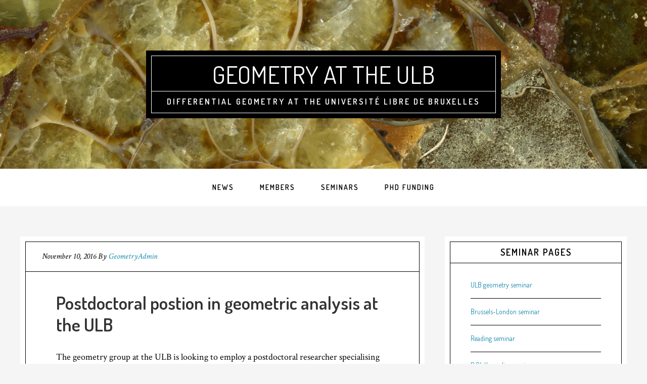

--- FILE ---
content_type: text/html; charset=UTF-8
request_url: https://geometry.ulb.ac.be/blog/category/job-opportunities/page/3/
body_size: 9125
content:
<!DOCTYPE html>
<html lang="en-GB">
<head >
<meta charset="UTF-8" />
		<meta name="robots" content="noindex" />
		<meta name="viewport" content="width=device-width, initial-scale=1" />
<title>job opportunities – Page 3</title>
<meta name='robots' content='max-image-preview:large' />
	<style>img:is([sizes="auto" i], [sizes^="auto," i]) { contain-intrinsic-size: 3000px 1500px }</style>
	<link rel='dns-prefetch' href='//fonts.googleapis.com' />
<link rel="alternate" type="application/rss+xml" title="Geometry at the ULB &raquo; Feed" href="https://geometry.ulb.ac.be/feed/" />
<link rel="alternate" type="application/rss+xml" title="Geometry at the ULB &raquo; Comments Feed" href="https://geometry.ulb.ac.be/comments/feed/" />
<link rel="alternate" type="application/rss+xml" title="Geometry at the ULB &raquo; job opportunities Category Feed" href="https://geometry.ulb.ac.be/blog/category/job-opportunities/feed/" />
<link rel="canonical" href="https://geometry.ulb.ac.be/blog/category/job-opportunities/page/3/" />
<script type="text/javascript">
/* <![CDATA[ */
window._wpemojiSettings = {"baseUrl":"https:\/\/s.w.org\/images\/core\/emoji\/16.0.1\/72x72\/","ext":".png","svgUrl":"https:\/\/s.w.org\/images\/core\/emoji\/16.0.1\/svg\/","svgExt":".svg","source":{"concatemoji":"https:\/\/geometry.ulb.ac.be\/wp-includes\/js\/wp-emoji-release.min.js?ver=6.8.3"}};
/*! This file is auto-generated */
!function(s,n){var o,i,e;function c(e){try{var t={supportTests:e,timestamp:(new Date).valueOf()};sessionStorage.setItem(o,JSON.stringify(t))}catch(e){}}function p(e,t,n){e.clearRect(0,0,e.canvas.width,e.canvas.height),e.fillText(t,0,0);var t=new Uint32Array(e.getImageData(0,0,e.canvas.width,e.canvas.height).data),a=(e.clearRect(0,0,e.canvas.width,e.canvas.height),e.fillText(n,0,0),new Uint32Array(e.getImageData(0,0,e.canvas.width,e.canvas.height).data));return t.every(function(e,t){return e===a[t]})}function u(e,t){e.clearRect(0,0,e.canvas.width,e.canvas.height),e.fillText(t,0,0);for(var n=e.getImageData(16,16,1,1),a=0;a<n.data.length;a++)if(0!==n.data[a])return!1;return!0}function f(e,t,n,a){switch(t){case"flag":return n(e,"\ud83c\udff3\ufe0f\u200d\u26a7\ufe0f","\ud83c\udff3\ufe0f\u200b\u26a7\ufe0f")?!1:!n(e,"\ud83c\udde8\ud83c\uddf6","\ud83c\udde8\u200b\ud83c\uddf6")&&!n(e,"\ud83c\udff4\udb40\udc67\udb40\udc62\udb40\udc65\udb40\udc6e\udb40\udc67\udb40\udc7f","\ud83c\udff4\u200b\udb40\udc67\u200b\udb40\udc62\u200b\udb40\udc65\u200b\udb40\udc6e\u200b\udb40\udc67\u200b\udb40\udc7f");case"emoji":return!a(e,"\ud83e\udedf")}return!1}function g(e,t,n,a){var r="undefined"!=typeof WorkerGlobalScope&&self instanceof WorkerGlobalScope?new OffscreenCanvas(300,150):s.createElement("canvas"),o=r.getContext("2d",{willReadFrequently:!0}),i=(o.textBaseline="top",o.font="600 32px Arial",{});return e.forEach(function(e){i[e]=t(o,e,n,a)}),i}function t(e){var t=s.createElement("script");t.src=e,t.defer=!0,s.head.appendChild(t)}"undefined"!=typeof Promise&&(o="wpEmojiSettingsSupports",i=["flag","emoji"],n.supports={everything:!0,everythingExceptFlag:!0},e=new Promise(function(e){s.addEventListener("DOMContentLoaded",e,{once:!0})}),new Promise(function(t){var n=function(){try{var e=JSON.parse(sessionStorage.getItem(o));if("object"==typeof e&&"number"==typeof e.timestamp&&(new Date).valueOf()<e.timestamp+604800&&"object"==typeof e.supportTests)return e.supportTests}catch(e){}return null}();if(!n){if("undefined"!=typeof Worker&&"undefined"!=typeof OffscreenCanvas&&"undefined"!=typeof URL&&URL.createObjectURL&&"undefined"!=typeof Blob)try{var e="postMessage("+g.toString()+"("+[JSON.stringify(i),f.toString(),p.toString(),u.toString()].join(",")+"));",a=new Blob([e],{type:"text/javascript"}),r=new Worker(URL.createObjectURL(a),{name:"wpTestEmojiSupports"});return void(r.onmessage=function(e){c(n=e.data),r.terminate(),t(n)})}catch(e){}c(n=g(i,f,p,u))}t(n)}).then(function(e){for(var t in e)n.supports[t]=e[t],n.supports.everything=n.supports.everything&&n.supports[t],"flag"!==t&&(n.supports.everythingExceptFlag=n.supports.everythingExceptFlag&&n.supports[t]);n.supports.everythingExceptFlag=n.supports.everythingExceptFlag&&!n.supports.flag,n.DOMReady=!1,n.readyCallback=function(){n.DOMReady=!0}}).then(function(){return e}).then(function(){var e;n.supports.everything||(n.readyCallback(),(e=n.source||{}).concatemoji?t(e.concatemoji):e.wpemoji&&e.twemoji&&(t(e.twemoji),t(e.wpemoji)))}))}((window,document),window._wpemojiSettings);
/* ]]> */
</script>
<link rel='stylesheet' id='atomic-blocks-fontawesome-css' href='https://geometry.ulb.ac.be/wp-content/plugins/atomic-blocks/dist/assets/fontawesome/css/all.min.css?ver=1610113691' type='text/css' media='all' />
<link rel='stylesheet' id='genesis-blocks-style-css-css' href='https://geometry.ulb.ac.be/wp-content/plugins/genesis-blocks/dist/style-blocks.build.css?ver=1742443430' type='text/css' media='all' />
<link rel='stylesheet' id='cafe-pro-theme-css' href='https://geometry.ulb.ac.be/wp-content/themes/cafe-pro/style.css?ver=1.0.1' type='text/css' media='all' />
<style id='cafe-pro-theme-inline-css' type='text/css'>

		.front-page-header {
			background-image: url(//geometry.ulb.ac.be/wp-content/uploads/2015/09/ammonite2_kara_stenberg_CC_BY-NC_2.0.jpg);
		}
		
		.front-page-2 {
			background-image: url(//geometry.ulb.ac.be/wp-content/uploads/2015/08/120-cell.png);
		}
		
		.front-page-4 {
			background-image: url(//geometry.ulb.ac.be/wp-content/uploads/2015/08/e8_root_system_b_and_w.jpg);
		}
		
		a,
		.front-page-3 .featured-content .entry-title a:hover,
		.entry-title a:hover,
		.footer-widgets a:hover,
		.genesis-nav-menu a:hover,
		.genesis-nav-menu a:hover,
		.nav-primary .genesis-nav-menu .sub-menu a:hover,
		.nav-primary .genesis-nav-menu .sub-menu a:hover,
		.site-footer .wrap a:hover {
			color: #1a8bad;
		}

		button:hover,
		input:hover[type="button"],
		input:hover[type="reset"],
		input:hover[type="submit"],
		.archive-pagination .active a,
		.archive-pagination li a:hover,
		.button:hover,
		.footer-widgets .button,
		.footer-widgets button,
		.footer-widgets input[type="button"],
		.footer-widgets input[type="reset"],
		.footer-widgets input[type="submit"],
		.front-page-3 {
			background-color: #1a8bad;
		}

		button:hover,
		input:hover[type="button"],
		input:hover[type="reset"],
		input:hover[type="submit"],
		.button:hover,
		.footer-widgets .button,
		.footer-widgets button,
		.footer-widgets input[type="button"],
		.footer-widgets input[type="reset"],
		.footer-widgets input[type="submit"] {
			box-shadow: 0px 0px 0px 10px #1a8bad;
			color: #fff;
		}
		
</style>
<style id='wp-emoji-styles-inline-css' type='text/css'>

	img.wp-smiley, img.emoji {
		display: inline !important;
		border: none !important;
		box-shadow: none !important;
		height: 1em !important;
		width: 1em !important;
		margin: 0 0.07em !important;
		vertical-align: -0.1em !important;
		background: none !important;
		padding: 0 !important;
	}
</style>
<link rel='stylesheet' id='wp-block-library-css' href='https://geometry.ulb.ac.be/wp-includes/css/dist/block-library/style.min.css?ver=6.8.3' type='text/css' media='all' />
<style id='classic-theme-styles-inline-css' type='text/css'>
/*! This file is auto-generated */
.wp-block-button__link{color:#fff;background-color:#32373c;border-radius:9999px;box-shadow:none;text-decoration:none;padding:calc(.667em + 2px) calc(1.333em + 2px);font-size:1.125em}.wp-block-file__button{background:#32373c;color:#fff;text-decoration:none}
</style>
<link rel='stylesheet' id='atomic-blocks-style-css-css' href='https://geometry.ulb.ac.be/wp-content/plugins/atomic-blocks/dist/blocks.style.build.css?ver=1610113690' type='text/css' media='all' />
<style id='global-styles-inline-css' type='text/css'>
:root{--wp--preset--aspect-ratio--square: 1;--wp--preset--aspect-ratio--4-3: 4/3;--wp--preset--aspect-ratio--3-4: 3/4;--wp--preset--aspect-ratio--3-2: 3/2;--wp--preset--aspect-ratio--2-3: 2/3;--wp--preset--aspect-ratio--16-9: 16/9;--wp--preset--aspect-ratio--9-16: 9/16;--wp--preset--color--black: #000000;--wp--preset--color--cyan-bluish-gray: #abb8c3;--wp--preset--color--white: #ffffff;--wp--preset--color--pale-pink: #f78da7;--wp--preset--color--vivid-red: #cf2e2e;--wp--preset--color--luminous-vivid-orange: #ff6900;--wp--preset--color--luminous-vivid-amber: #fcb900;--wp--preset--color--light-green-cyan: #7bdcb5;--wp--preset--color--vivid-green-cyan: #00d084;--wp--preset--color--pale-cyan-blue: #8ed1fc;--wp--preset--color--vivid-cyan-blue: #0693e3;--wp--preset--color--vivid-purple: #9b51e0;--wp--preset--gradient--vivid-cyan-blue-to-vivid-purple: linear-gradient(135deg,rgba(6,147,227,1) 0%,rgb(155,81,224) 100%);--wp--preset--gradient--light-green-cyan-to-vivid-green-cyan: linear-gradient(135deg,rgb(122,220,180) 0%,rgb(0,208,130) 100%);--wp--preset--gradient--luminous-vivid-amber-to-luminous-vivid-orange: linear-gradient(135deg,rgba(252,185,0,1) 0%,rgba(255,105,0,1) 100%);--wp--preset--gradient--luminous-vivid-orange-to-vivid-red: linear-gradient(135deg,rgba(255,105,0,1) 0%,rgb(207,46,46) 100%);--wp--preset--gradient--very-light-gray-to-cyan-bluish-gray: linear-gradient(135deg,rgb(238,238,238) 0%,rgb(169,184,195) 100%);--wp--preset--gradient--cool-to-warm-spectrum: linear-gradient(135deg,rgb(74,234,220) 0%,rgb(151,120,209) 20%,rgb(207,42,186) 40%,rgb(238,44,130) 60%,rgb(251,105,98) 80%,rgb(254,248,76) 100%);--wp--preset--gradient--blush-light-purple: linear-gradient(135deg,rgb(255,206,236) 0%,rgb(152,150,240) 100%);--wp--preset--gradient--blush-bordeaux: linear-gradient(135deg,rgb(254,205,165) 0%,rgb(254,45,45) 50%,rgb(107,0,62) 100%);--wp--preset--gradient--luminous-dusk: linear-gradient(135deg,rgb(255,203,112) 0%,rgb(199,81,192) 50%,rgb(65,88,208) 100%);--wp--preset--gradient--pale-ocean: linear-gradient(135deg,rgb(255,245,203) 0%,rgb(182,227,212) 50%,rgb(51,167,181) 100%);--wp--preset--gradient--electric-grass: linear-gradient(135deg,rgb(202,248,128) 0%,rgb(113,206,126) 100%);--wp--preset--gradient--midnight: linear-gradient(135deg,rgb(2,3,129) 0%,rgb(40,116,252) 100%);--wp--preset--font-size--small: 13px;--wp--preset--font-size--medium: 20px;--wp--preset--font-size--large: 36px;--wp--preset--font-size--x-large: 42px;--wp--preset--spacing--20: 0.44rem;--wp--preset--spacing--30: 0.67rem;--wp--preset--spacing--40: 1rem;--wp--preset--spacing--50: 1.5rem;--wp--preset--spacing--60: 2.25rem;--wp--preset--spacing--70: 3.38rem;--wp--preset--spacing--80: 5.06rem;--wp--preset--shadow--natural: 6px 6px 9px rgba(0, 0, 0, 0.2);--wp--preset--shadow--deep: 12px 12px 50px rgba(0, 0, 0, 0.4);--wp--preset--shadow--sharp: 6px 6px 0px rgba(0, 0, 0, 0.2);--wp--preset--shadow--outlined: 6px 6px 0px -3px rgba(255, 255, 255, 1), 6px 6px rgba(0, 0, 0, 1);--wp--preset--shadow--crisp: 6px 6px 0px rgba(0, 0, 0, 1);}:where(.is-layout-flex){gap: 0.5em;}:where(.is-layout-grid){gap: 0.5em;}body .is-layout-flex{display: flex;}.is-layout-flex{flex-wrap: wrap;align-items: center;}.is-layout-flex > :is(*, div){margin: 0;}body .is-layout-grid{display: grid;}.is-layout-grid > :is(*, div){margin: 0;}:where(.wp-block-columns.is-layout-flex){gap: 2em;}:where(.wp-block-columns.is-layout-grid){gap: 2em;}:where(.wp-block-post-template.is-layout-flex){gap: 1.25em;}:where(.wp-block-post-template.is-layout-grid){gap: 1.25em;}.has-black-color{color: var(--wp--preset--color--black) !important;}.has-cyan-bluish-gray-color{color: var(--wp--preset--color--cyan-bluish-gray) !important;}.has-white-color{color: var(--wp--preset--color--white) !important;}.has-pale-pink-color{color: var(--wp--preset--color--pale-pink) !important;}.has-vivid-red-color{color: var(--wp--preset--color--vivid-red) !important;}.has-luminous-vivid-orange-color{color: var(--wp--preset--color--luminous-vivid-orange) !important;}.has-luminous-vivid-amber-color{color: var(--wp--preset--color--luminous-vivid-amber) !important;}.has-light-green-cyan-color{color: var(--wp--preset--color--light-green-cyan) !important;}.has-vivid-green-cyan-color{color: var(--wp--preset--color--vivid-green-cyan) !important;}.has-pale-cyan-blue-color{color: var(--wp--preset--color--pale-cyan-blue) !important;}.has-vivid-cyan-blue-color{color: var(--wp--preset--color--vivid-cyan-blue) !important;}.has-vivid-purple-color{color: var(--wp--preset--color--vivid-purple) !important;}.has-black-background-color{background-color: var(--wp--preset--color--black) !important;}.has-cyan-bluish-gray-background-color{background-color: var(--wp--preset--color--cyan-bluish-gray) !important;}.has-white-background-color{background-color: var(--wp--preset--color--white) !important;}.has-pale-pink-background-color{background-color: var(--wp--preset--color--pale-pink) !important;}.has-vivid-red-background-color{background-color: var(--wp--preset--color--vivid-red) !important;}.has-luminous-vivid-orange-background-color{background-color: var(--wp--preset--color--luminous-vivid-orange) !important;}.has-luminous-vivid-amber-background-color{background-color: var(--wp--preset--color--luminous-vivid-amber) !important;}.has-light-green-cyan-background-color{background-color: var(--wp--preset--color--light-green-cyan) !important;}.has-vivid-green-cyan-background-color{background-color: var(--wp--preset--color--vivid-green-cyan) !important;}.has-pale-cyan-blue-background-color{background-color: var(--wp--preset--color--pale-cyan-blue) !important;}.has-vivid-cyan-blue-background-color{background-color: var(--wp--preset--color--vivid-cyan-blue) !important;}.has-vivid-purple-background-color{background-color: var(--wp--preset--color--vivid-purple) !important;}.has-black-border-color{border-color: var(--wp--preset--color--black) !important;}.has-cyan-bluish-gray-border-color{border-color: var(--wp--preset--color--cyan-bluish-gray) !important;}.has-white-border-color{border-color: var(--wp--preset--color--white) !important;}.has-pale-pink-border-color{border-color: var(--wp--preset--color--pale-pink) !important;}.has-vivid-red-border-color{border-color: var(--wp--preset--color--vivid-red) !important;}.has-luminous-vivid-orange-border-color{border-color: var(--wp--preset--color--luminous-vivid-orange) !important;}.has-luminous-vivid-amber-border-color{border-color: var(--wp--preset--color--luminous-vivid-amber) !important;}.has-light-green-cyan-border-color{border-color: var(--wp--preset--color--light-green-cyan) !important;}.has-vivid-green-cyan-border-color{border-color: var(--wp--preset--color--vivid-green-cyan) !important;}.has-pale-cyan-blue-border-color{border-color: var(--wp--preset--color--pale-cyan-blue) !important;}.has-vivid-cyan-blue-border-color{border-color: var(--wp--preset--color--vivid-cyan-blue) !important;}.has-vivid-purple-border-color{border-color: var(--wp--preset--color--vivid-purple) !important;}.has-vivid-cyan-blue-to-vivid-purple-gradient-background{background: var(--wp--preset--gradient--vivid-cyan-blue-to-vivid-purple) !important;}.has-light-green-cyan-to-vivid-green-cyan-gradient-background{background: var(--wp--preset--gradient--light-green-cyan-to-vivid-green-cyan) !important;}.has-luminous-vivid-amber-to-luminous-vivid-orange-gradient-background{background: var(--wp--preset--gradient--luminous-vivid-amber-to-luminous-vivid-orange) !important;}.has-luminous-vivid-orange-to-vivid-red-gradient-background{background: var(--wp--preset--gradient--luminous-vivid-orange-to-vivid-red) !important;}.has-very-light-gray-to-cyan-bluish-gray-gradient-background{background: var(--wp--preset--gradient--very-light-gray-to-cyan-bluish-gray) !important;}.has-cool-to-warm-spectrum-gradient-background{background: var(--wp--preset--gradient--cool-to-warm-spectrum) !important;}.has-blush-light-purple-gradient-background{background: var(--wp--preset--gradient--blush-light-purple) !important;}.has-blush-bordeaux-gradient-background{background: var(--wp--preset--gradient--blush-bordeaux) !important;}.has-luminous-dusk-gradient-background{background: var(--wp--preset--gradient--luminous-dusk) !important;}.has-pale-ocean-gradient-background{background: var(--wp--preset--gradient--pale-ocean) !important;}.has-electric-grass-gradient-background{background: var(--wp--preset--gradient--electric-grass) !important;}.has-midnight-gradient-background{background: var(--wp--preset--gradient--midnight) !important;}.has-small-font-size{font-size: var(--wp--preset--font-size--small) !important;}.has-medium-font-size{font-size: var(--wp--preset--font-size--medium) !important;}.has-large-font-size{font-size: var(--wp--preset--font-size--large) !important;}.has-x-large-font-size{font-size: var(--wp--preset--font-size--x-large) !important;}
:where(.wp-block-post-template.is-layout-flex){gap: 1.25em;}:where(.wp-block-post-template.is-layout-grid){gap: 1.25em;}
:where(.wp-block-columns.is-layout-flex){gap: 2em;}:where(.wp-block-columns.is-layout-grid){gap: 2em;}
:root :where(.wp-block-pullquote){font-size: 1.5em;line-height: 1.6;}
</style>
<link rel='stylesheet' id='dashicons-css' href='https://geometry.ulb.ac.be/wp-includes/css/dashicons.min.css?ver=6.8.3' type='text/css' media='all' />
<link rel='stylesheet' id='google-fonts-css' href='//fonts.googleapis.com/css?family=Dosis%3A400%2C600%7CCrimson+Text%3A400%2C400italic%2C700&#038;ver=1.0.1' type='text/css' media='all' />
<style id='block-visibility-screen-size-styles-inline-css' type='text/css'>
/* Large screens (desktops, 992px and up) */
@media ( min-width: 992px ) {
	.block-visibility-hide-large-screen {
		display: none !important;
	}
}

/* Medium screens (tablets, between 768px and 992px) */
@media ( min-width: 768px ) and ( max-width: 991.98px ) {
	.block-visibility-hide-medium-screen {
		display: none !important;
	}
}

/* Small screens (mobile devices, less than 768px) */
@media ( max-width: 767.98px ) {
	.block-visibility-hide-small-screen {
		display: none !important;
	}
}
</style>
<script type="text/javascript" src="https://geometry.ulb.ac.be/wp-includes/js/jquery/jquery.min.js?ver=3.7.1" id="jquery-core-js"></script>
<script type="text/javascript" src="https://geometry.ulb.ac.be/wp-includes/js/jquery/jquery-migrate.min.js?ver=3.4.1" id="jquery-migrate-js"></script>
<script type="text/javascript" src="https://geometry.ulb.ac.be/wp-content/themes/cafe-pro/js/global.js?ver=1.0.0" id="global-script-js"></script>
<link rel="https://api.w.org/" href="https://geometry.ulb.ac.be/wp-json/" /><link rel="alternate" title="JSON" type="application/json" href="https://geometry.ulb.ac.be/wp-json/wp/v2/categories/20" /><link rel="EditURI" type="application/rsd+xml" title="RSD" href="https://geometry.ulb.ac.be/xmlrpc.php?rsd" />
<link rel="icon" href="https://geometry.ulb.ac.be/wp-content/themes/cafe-pro/images/favicon.ico" />
<link rel="pingback" href="https://geometry.ulb.ac.be/xmlrpc.php" />
<link rel="prev" href="https://geometry.ulb.ac.be/blog/category/job-opportunities/page/2/" />
<link rel="next" href="https://geometry.ulb.ac.be/blog/category/job-opportunities/page/4/" />
<style id="wpforms-css-vars-root">
				:root {
					--wpforms-field-border-radius: 3px;
--wpforms-field-background-color: #ffffff;
--wpforms-field-border-color: rgba( 0, 0, 0, 0.25 );
--wpforms-field-text-color: rgba( 0, 0, 0, 0.7 );
--wpforms-label-color: rgba( 0, 0, 0, 0.85 );
--wpforms-label-sublabel-color: rgba( 0, 0, 0, 0.55 );
--wpforms-label-error-color: #d63637;
--wpforms-button-border-radius: 3px;
--wpforms-button-background-color: #066aab;
--wpforms-button-text-color: #ffffff;
--wpforms-field-size-input-height: 43px;
--wpforms-field-size-input-spacing: 15px;
--wpforms-field-size-font-size: 16px;
--wpforms-field-size-line-height: 19px;
--wpforms-field-size-padding-h: 14px;
--wpforms-field-size-checkbox-size: 16px;
--wpforms-field-size-sublabel-spacing: 5px;
--wpforms-field-size-icon-size: 1;
--wpforms-label-size-font-size: 16px;
--wpforms-label-size-line-height: 19px;
--wpforms-label-size-sublabel-font-size: 14px;
--wpforms-label-size-sublabel-line-height: 17px;
--wpforms-button-size-font-size: 17px;
--wpforms-button-size-height: 41px;
--wpforms-button-size-padding-h: 15px;
--wpforms-button-size-margin-top: 10px;

				}
			</style></head>
<body class="archive paged category category-job-opportunities category-20 paged-3 category-paged-3 wp-theme-genesis wp-child-theme-cafe-pro header-full-width content-sidebar genesis-breadcrumbs-hidden genesis-footer-widgets-visible" itemscope itemtype="https://schema.org/WebPage"><div class="site-container"><header class="site-header" itemscope itemtype="https://schema.org/WPHeader"><div class="wrap"><div class="title-area"><p class="site-title" itemprop="headline"><a href="https://geometry.ulb.ac.be/">Geometry at the ULB</a></p><p class="site-description" itemprop="description">differential geometry at the Université libre de Bruxelles</p></div></div></header><nav class="nav-primary" aria-label="Main" itemscope itemtype="https://schema.org/SiteNavigationElement"><div class="wrap"><ul id="menu-home-page-navigation" class="menu genesis-nav-menu menu-primary"><li class="small-site-title"><a href="https://geometry.ulb.ac.be/">Geometry at the ULB</a></li><li id="menu-item-234" class="menu-item menu-item-type-post_type menu-item-object-page menu-item-234"><a href="https://geometry.ulb.ac.be/news/" itemprop="url"><span itemprop="name">News</span></a></li>
<li id="menu-item-178" class="menu-item menu-item-type-custom menu-item-object-custom menu-item-home menu-item-178"><a href="http://geometry.ulb.ac.be/#front-page-1" itemprop="url"><span itemprop="name">Members</span></a></li>
<li id="menu-item-180" class="menu-item menu-item-type-custom menu-item-object-custom menu-item-home menu-item-180"><a href="http://geometry.ulb.ac.be/#front-page-2" itemprop="url"><span itemprop="name">Seminars</span></a></li>
<li id="menu-item-1203" class="menu-item menu-item-type-custom menu-item-object-custom menu-item-home menu-item-1203"><a href="http://geometry.ulb.ac.be/#front-page-4" itemprop="url"><span itemprop="name">PhD Funding</span></a></li>
</ul></div></nav><div class="site-inner"><div class="content-sidebar-wrap"><main class="content"><article class="post-785 post type-post status-publish format-standard category-job-opportunities entry" aria-label="Postdoctoral postion in geometric analysis at the ULB" itemscope itemtype="https://schema.org/CreativeWork"><header class="entry-header"><p class="entry-meta"><time class="entry-time" itemprop="datePublished" datetime="2016-11-10T11:32:52+02:00">November 10, 2016</time> By <span class="entry-author" itemprop="author" itemscope itemtype="https://schema.org/Person"><a href="https://geometry.ulb.ac.be/blog/author/geometryadmin/" class="entry-author-link" rel="author" itemprop="url"><span class="entry-author-name" itemprop="name">GeometryAdmin</span></a></span>  </p><h2 class="entry-title" itemprop="headline"><a class="entry-title-link" rel="bookmark" href="https://geometry.ulb.ac.be/blog/job-opportunities/postdoctoral-postion-in-geometric-analysis-at-the-ulb/">Postdoctoral postion in geometric analysis at the ULB</a></h2>
</header><div class="entry-content" itemprop="text"><p>The geometry group at the ULB is looking to employ a postdoctoral researcher specialising in geometric analysis. The position is for three years, starting on or before 1st September 2017. The position is funded by the ERC consolidator grant &ldquo;<a href="https://erc.europa.eu/projects-and-results/erc-funded-projects/symplecticeinstein">SymplecticEinstein</a>&rdquo;, and the successful candidate will be expected to collaborate with <a href="http://homepages.ulb.ac.be/~joelfine/welcome.html">Joel Fine</a> on the goals of this project, along side pursuing their own research interests. <a href="https://geometry.ulb.ac.be/blog/job-opportunities/postdoctoral-postion-in-geometric-analysis-at-the-ulb/#more-785" class="more-link">[Read more&#8230;]</a></p>
</div><footer class="entry-footer"><p class="entry-meta"><span class="entry-categories">Filed Under: <a href="https://geometry.ulb.ac.be/blog/category/job-opportunities/" rel="category tag">job opportunities</a></span> </p></footer></article><article class="post-779 post type-post status-publish format-standard category-job-opportunities entry" aria-label="Postdoc and PhD positions available in Geometry at Oxford" itemscope itemtype="https://schema.org/CreativeWork"><header class="entry-header"><p class="entry-meta"><time class="entry-time" itemprop="datePublished" datetime="2016-11-08T22:52:53+02:00">November 8, 2016</time> By <span class="entry-author" itemprop="author" itemscope itemtype="https://schema.org/Person"><a href="https://geometry.ulb.ac.be/blog/author/geometryadmin/" class="entry-author-link" rel="author" itemprop="url"><span class="entry-author-name" itemprop="name">GeometryAdmin</span></a></span>  </p><h2 class="entry-title" itemprop="headline"><a class="entry-title-link" rel="bookmark" href="https://geometry.ulb.ac.be/blog/job-opportunities/geometry-postdoc-and-phd-positions-available-oxford/">Postdoc and PhD positions available in Geometry at Oxford</a></h2>
</header><div class="entry-content" itemprop="text"><p>There are openings for both a postdoctoral and PhD posts in Geometry at Oxford. Below is the original announcement, from <a href="http://people.maths.ox.ac.uk/~joyce/">Dominic Joyce</a>. <a href="https://geometry.ulb.ac.be/blog/job-opportunities/geometry-postdoc-and-phd-positions-available-oxford/#more-779" class="more-link">[Read more&#8230;]</a></p>
</div><footer class="entry-footer"><p class="entry-meta"><span class="entry-categories">Filed Under: <a href="https://geometry.ulb.ac.be/blog/category/job-opportunities/" rel="category tag">job opportunities</a></span> </p></footer></article><article class="post-768 post type-post status-publish format-standard category-job-opportunities entry" aria-label="Simons Center postdoc positions for Autumn 2017" itemscope itemtype="https://schema.org/CreativeWork"><header class="entry-header"><p class="entry-meta"><time class="entry-time" itemprop="datePublished" datetime="2016-10-26T10:57:46+02:00">October 26, 2016</time> By <span class="entry-author" itemprop="author" itemscope itemtype="https://schema.org/Person"><a href="https://geometry.ulb.ac.be/blog/author/geometryadmin/" class="entry-author-link" rel="author" itemprop="url"><span class="entry-author-name" itemprop="name">GeometryAdmin</span></a></span>  </p><h2 class="entry-title" itemprop="headline"><a class="entry-title-link" rel="bookmark" href="https://geometry.ulb.ac.be/blog/job-opportunities/simons-center-postdoc-positions-autumn-2017/">Simons Center postdoc positions for Autumn 2017</a></h2>
</header><div class="entry-content" itemprop="text"><p>The <a href="http://scgp.stonybrook.edu">Simons Center for Geometry and Physics</a> has announced three-year postdoctoral positions, beginning 1 September. The original announcement is below. <a href="https://geometry.ulb.ac.be/blog/job-opportunities/simons-center-postdoc-positions-autumn-2017/#more-768" class="more-link">[Read more&#8230;]</a></p>
</div><footer class="entry-footer"><p class="entry-meta"><span class="entry-categories">Filed Under: <a href="https://geometry.ulb.ac.be/blog/category/job-opportunities/" rel="category tag">job opportunities</a></span> </p></footer></article><article class="post-754 post type-post status-publish format-standard category-job-opportunities entry" aria-label="Jobs for geometers in Edinburgh" itemscope itemtype="https://schema.org/CreativeWork"><header class="entry-header"><p class="entry-meta"><time class="entry-time" itemprop="datePublished" datetime="2016-10-12T13:28:22+02:00">October 12, 2016</time> By <span class="entry-author" itemprop="author" itemscope itemtype="https://schema.org/Person"><a href="https://geometry.ulb.ac.be/blog/author/geometryadmin/" class="entry-author-link" rel="author" itemprop="url"><span class="entry-author-name" itemprop="name">GeometryAdmin</span></a></span>  </p><h2 class="entry-title" itemprop="headline"><a class="entry-title-link" rel="bookmark" href="https://geometry.ulb.ac.be/blog/job-opportunities/jobs-for-geometers-in-edinburgh/">Jobs for geometers in Edinburgh</a></h2>
</header><div class="entry-content" itemprop="text"><p>The following announcement of a job opportunity was sent to me by <a href="http://www.maths.ed.ac.uk/~abayer/">Arend Bayer</a>.</p>
<blockquote><p>
There are two Lecturer (exceptionally Reader) positions in &ldquo;Algebra, Geometry &#038; Topology and related fields&rdquo; available at the Hodge Institute at the University of Edinburgh.</p>
<p>The deadline is November 2.</p>
<p>See <a href="http://hodge.maths.ed.ac.uk/tiki/Positions">here for a bit more information</a>, or <a href="https://www.vacancies.ed.ac.uk/pls/corehrrecruit/erq_jobspec_version_4.jobspec?p_id=037664">this link for the official job ad</a>, here for the <a href="http://www.maths.ed.ac.uk/">homepage of the School of Maths</a>, and finally this link for more about <a href="http://hodge.maths.ed.ac.uk/tiki/Welcome"> the Hodge Institute</a> (our research group in Algebra/Geometry/Topology).</p>
<p>Please encourage all potential candidates to apply, and don&#8217;t hesitate to contact anyone in our group with informal questions.
</p></blockquote>
</div><footer class="entry-footer"><p class="entry-meta"><span class="entry-categories">Filed Under: <a href="https://geometry.ulb.ac.be/blog/category/job-opportunities/" rel="category tag">job opportunities</a></span> </p></footer></article><div class="archive-pagination pagination"><ul><li class="pagination-previous"><a href="https://geometry.ulb.ac.be/blog/category/job-opportunities/page/2/" >&#x000AB; Previous Page</a></li>
<li><a href="https://geometry.ulb.ac.be/blog/category/job-opportunities/">1</a></li>
<li><a href="https://geometry.ulb.ac.be/blog/category/job-opportunities/page/2/">2</a></li>
<li class="active" ><a href="https://geometry.ulb.ac.be/blog/category/job-opportunities/page/3/" aria-label="Current page" aria-current="page">3</a></li>
<li><a href="https://geometry.ulb.ac.be/blog/category/job-opportunities/page/4/">4</a></li>
<li><a href="https://geometry.ulb.ac.be/blog/category/job-opportunities/page/5/">5</a></li>
<li><a href="https://geometry.ulb.ac.be/blog/category/job-opportunities/page/6/">6</a></li>
<li class="pagination-next"><a href="https://geometry.ulb.ac.be/blog/category/job-opportunities/page/4/" >Next Page &#x000BB;</a></li>
</ul></div>
</main><aside class="sidebar sidebar-primary widget-area" role="complementary" aria-label="Primary Sidebar" itemscope itemtype="https://schema.org/WPSideBar"><section id="nav_menu-2" class="widget widget_nav_menu"><div class="widget-wrap"><h4 class="widget-title widgettitle">Seminar pages</h4>
<div class="menu-seminar-pages-container"><ul id="menu-seminar-pages" class="menu"><li id="menu-item-256" class="menu-item menu-item-type-post_type menu-item-object-page menu-item-256"><a href="https://geometry.ulb.ac.be/ulb-geometry-resaerch-seminar/" itemprop="url">ULB geometry seminar</a></li>
<li id="menu-item-255" class="menu-item menu-item-type-post_type menu-item-object-page menu-item-255"><a href="https://geometry.ulb.ac.be/brussels-london-seminar/" itemprop="url">Brussels-London seminar</a></li>
<li id="menu-item-254" class="menu-item menu-item-type-post_type menu-item-object-page menu-item-254"><a href="https://geometry.ulb.ac.be/ulb-reading-seminar/" itemprop="url">Reading seminar</a></li>
<li id="menu-item-1539" class="menu-item menu-item-type-post_type menu-item-object-page menu-item-1539"><a href="https://geometry.ulb.ac.be/b-o-w-l-on-line-seminar/" itemprop="url">B.O.W.L. on-line seminar</a></li>
</ul></div></div></section>
<section id="categories-2" class="widget widget_categories"><div class="widget-wrap"><h4 class="widget-title widgettitle">Posts by category</h4>

			<ul>
					<li class="cat-item cat-item-23"><a href="https://geometry.ulb.ac.be/blog/category/b-o-w-l-news/">B.O.W.L. news</a>
</li>
	<li class="cat-item cat-item-17"><a href="https://geometry.ulb.ac.be/blog/category/brussels-london-news/">Brussels-London news</a>
</li>
	<li class="cat-item cat-item-21"><a href="https://geometry.ulb.ac.be/blog/category/departmental-colloquium/">departmental colloquium</a>
</li>
	<li class="cat-item cat-item-18"><a href="https://geometry.ulb.ac.be/blog/category/geometry-conferences/">geometry conferences</a>
</li>
	<li class="cat-item cat-item-16"><a href="https://geometry.ulb.ac.be/blog/category/geometry-seminar-news/">geometry seminar news</a>
</li>
	<li class="cat-item cat-item-20 current-cat"><a aria-current="page" href="https://geometry.ulb.ac.be/blog/category/job-opportunities/">job opportunities</a>
</li>
	<li class="cat-item cat-item-22"><a href="https://geometry.ulb.ac.be/blog/category/mathematical-news/">mathematical news</a>
</li>
	<li class="cat-item cat-item-15"><a href="https://geometry.ulb.ac.be/blog/category/reading-seminar-news/">reading seminar news</a>
</li>
	<li class="cat-item cat-item-1"><a href="https://geometry.ulb.ac.be/blog/category/uncategorized/">uncategorized</a>
</li>
			</ul>

			</div></section>
<section id="search-2" class="widget widget_search"><div class="widget-wrap"><form class="search-form" method="get" action="https://geometry.ulb.ac.be/" role="search" itemprop="potentialAction" itemscope itemtype="https://schema.org/SearchAction"><input class="search-form-input" type="search" name="s" id="searchform-1" placeholder="Search this website" itemprop="query-input"><input class="search-form-submit" type="submit" value="Search"><meta content="https://geometry.ulb.ac.be/?s={s}" itemprop="target"></form></div></section>
<section id="text-2" class="widget widget_text"><div class="widget-wrap"><h4 class="widget-title widgettitle">Address</h4>
			<div class="textwidget"><p>Département de mathématiques<br />
Université libre de Bruxelles CP 218<br />
Boulevard du Triomphe, Bruxelles 1050,<br />
Belgium </p>
</div>
		</div></section>
<section id="text-3" class="widget widget_text"><div class="widget-wrap"><h4 class="widget-title widgettitle">Getting here</h4>
			<div class="textwidget"><p>The department of mathematics is in building NO, on the Campus de la Plaine, of the Université libre de Bruxelles. The geometry group is on the 7th floor. <a href="https://www.ulb.be/en/maps-directions/la-plaine">This page</a> has a map of the campus as well as information on how to reach it via public transport. See the <a href="http://www.stib-mivb.be">STIB website</a> for more information on public transport in Brussels.</p>
</div>
		</div></section>
<section id="text-9" class="widget widget_text"><div class="widget-wrap"><h4 class="widget-title widgettitle">Image credits</h4>
			<div class="textwidget"><p>Polished ammonite fossil, by <a href="https://www.flickr.com/photos/howlsthunder/">Kara Stenberg</a>, Creative Commons licence CC BY-NC 2.0.</p>
<p>Model of 3D projection of a 120-cell, by <a href="https://en.wikipedia.org/wiki/Edmund_Harriss">Edmund Harriss. </a></p>
<p>The root system of the exceptional Lie algebra E8. By <a href="http://www.complexification.net/">Jared Tarbell</a>, Creative Commons Licence CC BY 2.0.</p>
</div>
		</div></section>
</aside></div></div><div class="footer-widgets"><div class="wrap"><div class="widget-area footer-widgets-1 footer-widget-area"><section id="custom_html-3" class="widget_text widget widget_custom_html"><div class="widget_text widget-wrap"><h4 class="widget-title widgettitle">Getting here</h4>
<div class="textwidget custom-html-widget">The department of mathematics is in building NO, on the Campus de la Plaine, of the Université libre de Bruxelles. The geometry group is on the 7th floor. <a href="https://www.ulb.be/en/la-plaine/campus-map">This map</a> shows NO, as well as the metro station Delta and entrance 2, which is right by the stop for the number 71 and 72 buses. The number 95 also stops a short walk from the department. See the <a href="http://www.stib-mivb.be">STIB website</a> for more information on public transport in Brussels.</div></div></section>
</div><div class="widget-area footer-widgets-3 footer-widget-area"><section id="custom_html-4" class="widget_text widget widget_custom_html"><div class="widget_text widget-wrap"><h4 class="widget-title widgettitle">Image credits</h4>
<div class="textwidget custom-html-widget"><p>Polished ammonite fossil, by <a href="https://www.flickr.com/photos/howlsthunder/">Kara Stenberg</a>, Creative Commons licence CC BY-NC 2.0.</p>
<p>
Model of 3D projection of a 120-cell, by <a href="https://en.wikipedia.org/wiki/Edmund_Harriss">Edmund Harriss. </a>
</p>
<p>
The root system of the exceptional Lie algebra E8. By <a href="http://www.complexification.net/">Jared Tarbell</a>, Creative Commons Licence CC BY 2.0.</p></div></div></section>
</div></div></div><footer class="site-footer" itemscope itemtype="https://schema.org/WPFooter"><div class="wrap"><nav class="nav-footer"></nav><p><a href="http://geometry.ulb.ac.be/wp-login.php">&Alpha;&Gamma;&Epsilon;&Mu;&Epsilon;&Tau;&Rho;&Eta;&Tau;&Omicron;&Sigma; &Mu;&Eta;&Delta;&Epsilon;&Iota;&Sigma; &Epsilon;&Iota;&Sigma;&Iota;&Tau;&Omega;</a></p></div></footer></div><script type="speculationrules">
{"prefetch":[{"source":"document","where":{"and":[{"href_matches":"\/*"},{"not":{"href_matches":["\/wp-*.php","\/wp-admin\/*","\/wp-content\/uploads\/*","\/wp-content\/*","\/wp-content\/plugins\/*","\/wp-content\/themes\/cafe-pro\/*","\/wp-content\/themes\/genesis\/*","\/*\\?(.+)"]}},{"not":{"selector_matches":"a[rel~=\"nofollow\"]"}},{"not":{"selector_matches":".no-prefetch, .no-prefetch a"}}]},"eagerness":"conservative"}]}
</script>
	<script type="text/javascript">
		function atomicBlocksShare( url, title, w, h ){
			var left = ( window.innerWidth / 2 )-( w / 2 );
			var top  = ( window.innerHeight / 2 )-( h / 2 );
			return window.open(url, title, 'toolbar=no, location=no, directories=no, status=no, menubar=no, scrollbars=no, resizable=no, copyhistory=no, width=600, height=600, top='+top+', left='+left);
		}
	</script>
		<script type="text/javascript">
		function genesisBlocksShare( url, title, w, h ){
			var left = ( window.innerWidth / 2 )-( w / 2 );
			var top  = ( window.innerHeight / 2 )-( h / 2 );
			return window.open(url, title, 'toolbar=no, location=no, directories=no, status=no, menubar=no, scrollbars=no, resizable=no, copyhistory=no, width=600, height=600, top='+top+', left='+left);
		}
	</script>
	<script type="text/javascript" src="https://geometry.ulb.ac.be/wp-content/plugins/atomic-blocks/dist/assets/js/dismiss.js?ver=1610113691" id="atomic-blocks-dismiss-js-js"></script>
<script type="text/javascript" src="https://geometry.ulb.ac.be/wp-content/plugins/genesis-blocks/dist/assets/js/dismiss.js?ver=1742443430" id="genesis-blocks-dismiss-js-js"></script>
<script type="text/javascript" src="https://geometry.ulb.ac.be/wp-content/themes/cafe-pro/js/jquery.scrollTo.min.js?ver=1.4.5-beta" id="scrollTo-js"></script>
<script type="text/javascript" src="https://geometry.ulb.ac.be/wp-content/themes/cafe-pro/js/jquery.localScroll.min.js?ver=1.2.8b" id="localScroll-js"></script>
</body></html>
